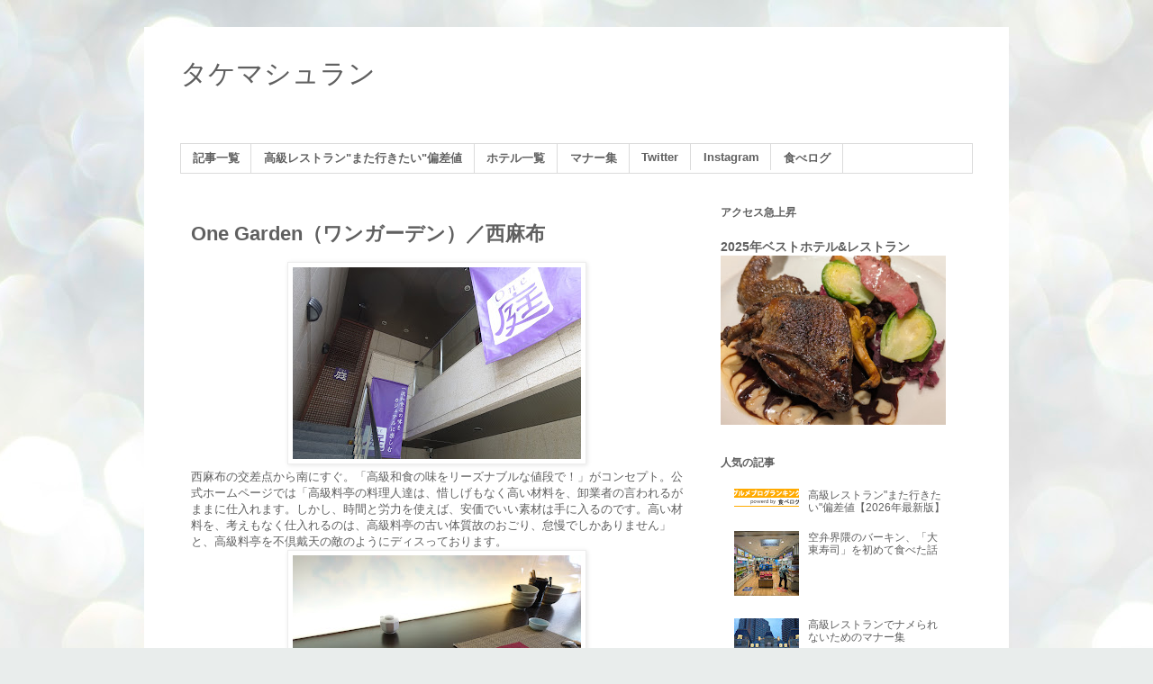

--- FILE ---
content_type: text/html; charset=utf-8
request_url: https://tabelog.com/badge/google_badge_frame?rcd=13086478&user_id=3748554
body_size: 1180
content:
<!DOCTYPE html PUBLIC "-//W3C//DTD XHTML 1.0 Transitional//EN" "http://www.w3.org/TR/xhtml1/DTD/xhtml1-transitional.dtd">
<html xmlns="http://www.w3.org/1999/xhtml">
<head>
<meta http-equiv="content-type" content="text/html; charset=utf-8"/>
<meta name="robots" content="noindex,indexifembedded" />
<style type="text/css">body { background: transparent;}</style>
<title>レストラン情報  : ワンガーデン 西麻布店 （One Garden） - 広尾/居酒屋 [食べログ]</title>
<script src="https://tblg.k-img.com/javascripts/assets/sentry_initializer.js?rst-v1-202601190302-659404524fb2b72bc429a0ea0a377852baf62e896ff22a34d9241038c840f627"></script>
<meta name="description" content="ワンガーデン 西麻布店/One Garden (広尾/居酒屋)のレストラン情報です。" />

<script type="text/javascript" src="https://maps.googleapis.com/maps/api/js?v=3&amp;channel=113&amp;key=AIzaSyCFZGUaDWgiusOQeFpnVLT2uPM2R6Mq7J8&amp;hl=ja" charset="utf-8"></script>
<script type="text/javascript" charset="utf-8">
//<![CDATA[

window.onload = function() {
  var mapdiv = document.getElementById("map_canvas13086478");
  var myLatlng = new google.maps.LatLng(35.658591537911505, 139.72398228302376)
  var myOptions = {
    zoom: 15,
    center: myLatlng,
    mapTypeId: google.maps.MapTypeId.ROADMAP,
    scaleControl: true
  };
  var map = new google.maps.Map(mapdiv, myOptions);
  var marker = new google.maps.Marker({
    position: myLatlng,
    map: map,
    title:"ワンガーデン 西麻布店の地図"
  });
}
//]]>
</script>

</head>
<body>
<div style="font-size:12px; color:#444444; line-height:1.6;">


	昼の点数：<img src="https://tblg.k-img.com/images/restaurant/star/star_m20.gif" width="95" height="16" alt="2.0" /><span style="font-weight:bold; color:#ee0000;">2.0</span>
	<div style="font-size:85%; padding-bottom: 5px;">
		料理・味：<strong>-</strong>/
		サービス：<strong>-</strong>/
		雰囲気：<strong>-</strong>/
		CP：<strong>-</strong>/
		酒・ドリンク：<strong>-</strong>
	</div>
	<div id="map_canvas13086478" style="width:350px; height:300px; border:1px solid #d0d0d0;"></div>
	<div style="padding: 5px 0;">
		<a style="color:#444444;" href="https://tabelog.com/tokyo/A1307/A130701/13086478/dtlmap/" target="_blank">■大きな地図を見る</a> |
		<a style="color:#444444;" href="https://tabelog.com/tokyo/A1307/A130701/13086478/peripheral_map/" target="_blank">■周辺のお店を探す</a>
	</div>
	<div style="height:160px; overflow:auto; border-top:1px dotted #d0d0d0; border-bottom:1px dotted #d0d0d0;">
		<strong>ジャンル：</strong>
		居酒屋、日本料理、火鍋<br />
		<strong>最寄り駅：</strong>
		広尾駅から763m<br />
		<strong>TEL：</strong>
		03-6440-0880<br />
		<strong>住所：</strong>
		東京都港区西麻布3-17-29 富士見坂プレイス　2F<br />
		<strong>営業時間：</strong>
		[月]<br />　12:00 - 14:30<br />　18:00 - 23:30<br />[火]<br />　12:00 - 14:30<br />　18:00 - 23:30<br />[水]<br />　12:00 - 14:30<br />　18:00 - 23:30<br />[木]<br />　12:00 - 14:30<br />　18:00 - 23:30<br />[金]<br />　12:00 - 14:30<br />　18:00 - 23:30<br />[土]<br />　12:00 - 14:30<br />　18:00 - 23:30<br />[日]<br />　12:00 - 14:30<br />　18:00 - 23:30<br /><br />
		<strong>定休日：</strong>
		<br />
	</div>
</div>
</body>
</html>


--- FILE ---
content_type: text/html; charset=utf-8
request_url: https://www.google.com/recaptcha/api2/aframe
body_size: 266
content:
<!DOCTYPE HTML><html><head><meta http-equiv="content-type" content="text/html; charset=UTF-8"></head><body><script nonce="ZaQl283cay7AU__FT-2qTQ">/** Anti-fraud and anti-abuse applications only. See google.com/recaptcha */ try{var clients={'sodar':'https://pagead2.googlesyndication.com/pagead/sodar?'};window.addEventListener("message",function(a){try{if(a.source===window.parent){var b=JSON.parse(a.data);var c=clients[b['id']];if(c){var d=document.createElement('img');d.src=c+b['params']+'&rc='+(localStorage.getItem("rc::a")?sessionStorage.getItem("rc::b"):"");window.document.body.appendChild(d);sessionStorage.setItem("rc::e",parseInt(sessionStorage.getItem("rc::e")||0)+1);localStorage.setItem("rc::h",'1768764562571');}}}catch(b){}});window.parent.postMessage("_grecaptcha_ready", "*");}catch(b){}</script></body></html>